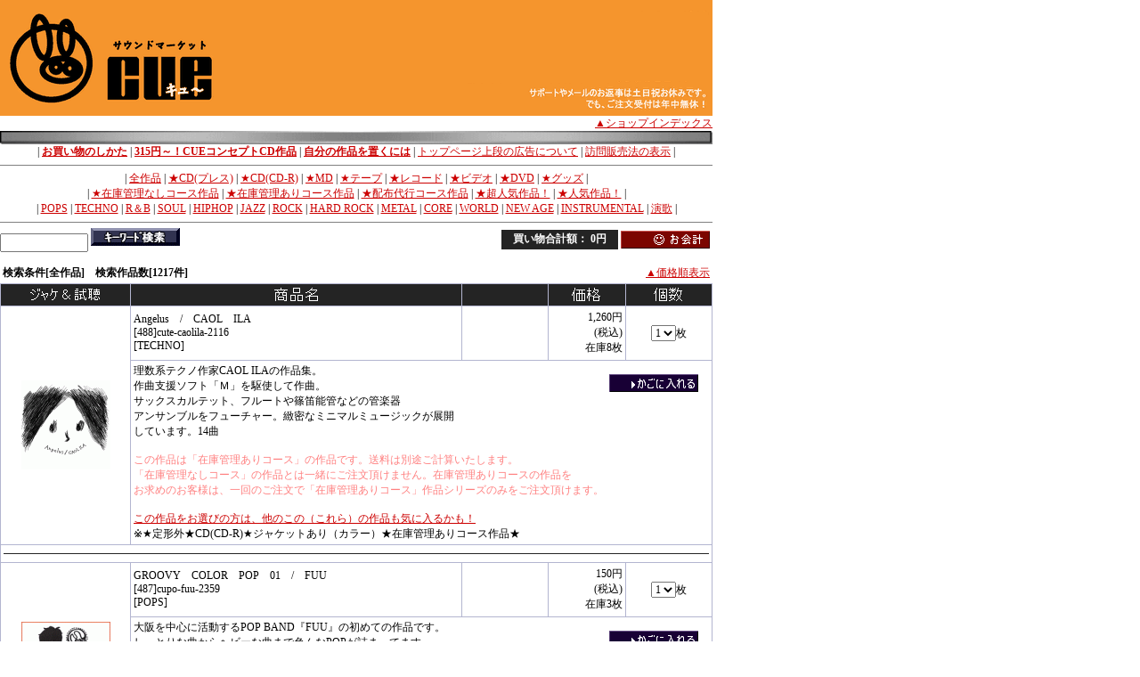

--- FILE ---
content_type: text/html
request_url: https://pme.jp/shop/cgi/cue/m_shop.cgi?class=&order=&keyword=&FF=824&price_sort=
body_size: 73502
content:
<html><head><title>Sound Market CUE</title>
<META content="text/html; charset=Shift_JIS" http-equiv=Content-Type>
<META content=text/css http-equiv=Content-Style-Type>
<STYLE type="text/css">
<!--
BODY,TR,TD,TH ,SELECT,INPUT{ font-size : 12px; font-family:'MS UI Gothic'; }
select{ font-size : 12px; font-family:'MS UI Gothic'; }
a:link	  {font-size: 12px; color:#cc0000;}
a:visited {font-size: 12px; color:#cc0000;}
a:active  {font-size: 12px; color:#cc0000;}
a:hover   {font-size: 12px; color:#cc0000;}
.menu{
  font-size : 12px;
  text-decoration : none;
  font-weight : normal;
  }
-->
</STYLE>
</head><body  bgcolor=#ffffff marginheight='0' leftmargin='0' marginwidth='0' topmargin='0' background=><DIV align="left">
<TABLE width="800" cellpadding="0" cellspacing="0">
	<TBODY>
	<TR>
	<TD><A href="https://pme.jp/shop/"><IMG src="https://pme.jp/shop/swf/kanban.gif" width="800" height="130" border="0"></A></TD>
	</TR>
	</TBODY>
</TABLE>
<TABLE width="800" bgcolor="" border=0 cellpadding="0" cellspacing=0>
	<TR><TD align="right"><a href="https://pme.jp/shop/">▲ショップインデックス</a></TD></TR>
	<TR><TD width="800"><IMG src="./p_image/line3.gif" border="0" width="800">
</TD></TR>
</TABLE>
<TABLE border="0" cellpadding="0" cellspacing="0" bgcolor=>
	<TBODY>
	<TR><TD>
	<DIV align="center">


<TABLE width="800" bgcolor="" border=0 cellpadding=0 cellspacing=0>
<TBODY>
<TR><TD align='center' width='' height='15' bgcolor=>| <A href=https://pme.jp/shop/buy.html><FONT class='menu'><B>お買い物のしかた</B></FONT></A> | <A href=https://pme.jp/shop/anker.html><FONT class='menu'><B>315円～！CUEコンセプトCD作品</B></FONT></A> | <A href=https://pme.jp/shop/join.html><FONT class='menu'><B>自分の作品を置くには</B></FONT></A> | <A href=https://pme.jp/shop/toppro.html><FONT class='menu'>トップページ上段の広告について</FONT></A> | <A href=https://pme.jp/shop/law.html><FONT class='menu'>訪問販売法の表示</FONT></A> | </TD></TR>
<TR><TD align="center">
<hr noshade size=1>
| <A href=https://pme.jp/shop/cgi/cue/m_shop.cgi?class=all&keyword=&superkey=1&FF=0&order=><FONT class='menu'>全作品</FONT></A> |  <A href=https://pme.jp/shop/cgi/cue/m_shop.cgi?class=all&keyword=★CD(プレス)&superkey=1&FF=0&order=><FONT class='menu'>★CD(プレス)</FONT></A> | <A href=https://pme.jp/shop/cgi/cue/m_shop.cgi?class=all&keyword=★CD(CD-R)&superkey=1&FF=0&order=><FONT class='menu'>★CD(CD-R)</FONT></A> | <A href=https://pme.jp/shop/cgi/cue/m_shop.cgi?class=all&keyword=★MD&superkey=1&FF=0&order=><FONT class='menu'>★MD</FONT></A> | <A href=https://pme.jp/shop/cgi/cue/m_shop.cgi?class=all&keyword=★テープ&superkey=1&FF=0&order=><FONT class='menu'>★テープ</FONT></A> | <A href=https://pme.jp/shop/cgi/cue/m_shop.cgi?class=all&keyword=★レコード&superkey=1&FF=0&order=><FONT class='menu'>★レコード</FONT></A> | <A href=https://pme.jp/shop/cgi/cue/m_shop.cgi?class=all&keyword=★ビデオ&superkey=1&FF=0&order=><FONT class='menu'>★ビデオ</FONT></A> | <A href=https://pme.jp/shop/cgi/cue/m_shop.cgi?class=all&keyword=★DVD&superkey=1&FF=0&order=><FONT class='menu'>★DVD</FONT></A> | <A href=https://pme.jp/shop/cgi/cue/m_shop.cgi?class=all&keyword=★グッズ&superkey=1&FF=0&order=><FONT class='menu'>★グッズ</FONT></A> |<br> | <A href=https://pme.jp/shop/cgi/cue/m_shop.cgi?class=all&keyword=★在庫管理なしコース作品&superkey=1&FF=0&order=><FONT class='menu'>★在庫管理なしコース作品</FONT></A> | <A href=https://pme.jp/shop/cgi/cue/m_shop.cgi?class=all&keyword=★在庫管理ありコース作品&superkey=1&FF=0&order=><FONT class='menu'>★在庫管理ありコース作品</FONT></A> | <A href=https://pme.jp/shop/cgi/cue/m_shop.cgi?class=all&keyword=★配布代行コース作品&superkey=1&FF=0&order=><FONT class='menu'>★配布代行コース作品</FONT></A> | <A href=https://pme.jp/shop/cgi/cue/m_shop.cgi?class=all&keyword=★超人気作品！&superkey=1&FF=0&order=><FONT class='menu'>★超人気作品！</FONT></A> | <A href=https://pme.jp/shop/cgi/cue/m_shop.cgi?class=all&keyword=★人気作品！&superkey=1&FF=0&order=><FONT class='menu'>★人気作品！</FONT></A> |<br> | <A href=https://pme.jp/shop/cgi/cue/m_shop.cgi?class=0&keyword=&superkey=1&FF=0&order=><FONT class='menu'>POPS</FONT></A> | <A href=https://pme.jp/shop/cgi/cue/m_shop.cgi?class=1&keyword=&superkey=1&FF=0&order=><FONT class='menu'>TECHNO</FONT></A> | <A href=https://pme.jp/shop/cgi/cue/m_shop.cgi?class=2&keyword=&superkey=1&FF=0&order=><FONT class='menu'>R＆B</FONT></A> | <A href=https://pme.jp/shop/cgi/cue/m_shop.cgi?class=3&keyword=&superkey=1&FF=0&order=><FONT class='menu'>SOUL</FONT></A> | <A href=https://pme.jp/shop/cgi/cue/m_shop.cgi?class=4&keyword=&superkey=1&FF=0&order=><FONT class='menu'>HIPHOP</FONT></A> | <A href=https://pme.jp/shop/cgi/cue/m_shop.cgi?class=5&keyword=&superkey=1&FF=0&order=><FONT class='menu'>JAZZ</FONT></A> | <A href=https://pme.jp/shop/cgi/cue/m_shop.cgi?class=6&keyword=&superkey=1&FF=0&order=><FONT class='menu'>ROCK</FONT></A> | <A href=https://pme.jp/shop/cgi/cue/m_shop.cgi?class=7&keyword=&superkey=1&FF=0&order=><FONT class='menu'>HARD ROCK</FONT></A> | <A href=https://pme.jp/shop/cgi/cue/m_shop.cgi?class=8&keyword=&superkey=1&FF=0&order=><FONT class='menu'>METAL</FONT></A> | <A href=https://pme.jp/shop/cgi/cue/m_shop.cgi?class=9&keyword=&superkey=1&FF=0&order=><FONT class='menu'>CORE</FONT></A> | <A href=https://pme.jp/shop/cgi/cue/m_shop.cgi?class=10&keyword=&superkey=1&FF=0&order=><FONT class='menu'>WORLD</FONT></A> | <A href=https://pme.jp/shop/cgi/cue/m_shop.cgi?class=11&keyword=&superkey=1&FF=0&order=><FONT class='menu'>NEW AGE</FONT></A> | <A href=https://pme.jp/shop/cgi/cue/m_shop.cgi?class=12&keyword=&superkey=1&FF=0&order=><FONT class='menu'>INSTRUMENTAL</FONT></A> | <A href=https://pme.jp/shop/cgi/cue/m_shop.cgi?class=13&keyword=&superkey=1&FF=0&order=><FONT class='menu'>演歌</FONT></A> |
<hr noshade size=1></TD></TR>
</TBODY>
</TABLE>

		<table border=0 cellpadding=0 cellspacing=0 width="800"  bgcolor=""><tr>
		<TD align="left"  width="250">
		<form method=post action=https://pme.jp/shop/cgi/cue/m_shop.cgi>
		<input type="text" size=12 name="keyword" value="">
		<input TYPE=image SRC="./p_image/key.gif" BORDER=0>
		<input type="hidden" name="class" value="all">
		<input type="hidden" name="FF" value=0>
		<input type="hidden" name="superkey" value="1">
  		<input type="hidden" name="order" value=>
		</form>
			</TD><td align="center"></td><td align="right">
			<form method="POST" action="https://pme.jp/shop/cgi/cue/m_shop.cgi">
    		<input type="hidden" name="order" value=>
    		<input type="hidden" name="class" value=>
    		<input type="hidden" name="keyword" value=>
    		<input type="hidden" name="superkey" value=>
    		<input type="hidden" name="price_sort" value=>
			<input type="hidden" name="mode" value="look">
			
			<table><tr><td bgcolor="#242424"><b>　<font color="#ffffff">買い物合計額： 0円　</font></b></td><td><INPUT TYPE=image SRC="./p_image/look.gif" BORDER=0></td></tr>
			</table></form>
			</TD></TR>
		</table>
			<table width="800" bgcolor=""><TR><TD width=400><B>検索条件[全作品]　検索作品数[1217件]</b></TD><TD align="right">
			<a href=https://pme.jp/shop/cgi/cue/m_shop.cgi?order=&class=&keyword=&FF=0&price_sort=1>▲価格順表示</a></TD></TR>
			</table>
<TABLE bgcolor="#b3b5d0" border=0 width="800" cellpadding="0" cellspacing=0><tr><td>
	<TABLE border="0" width="800" cellpadding="3" cellspacing= 1>
  <TBODY>
    <TR>
      <TD align="center" bgcolor="#242424" width="140"><FONT color="#ffffff"><DIV align="center"><IMG src="./p_image/picture.gif" width="80" height="18" border="0"></DIV></FONT></TD>
      <TD align="center" bgcolor="#242424"><FONT color="#ffffff" width="370"><DIV align="center"><IMG src="./p_image/name.gif" width="80" height="18" border="0"></DIV></FONT></TD>
      <TD align="center" bgcolor="#242424" width="90"><FONT color="#ffffff"><DIV align="center"><IMG src="./p_image/option.gif" width="80" height="18" border="0"></DIV></FONT></TD>
      <TD colspan="2" align="center" bgcolor="#242424" width="100"><FONT color="#ffffff"><DIV align="center"><IMG src="./p_image/price.gif" width="80" height="18" border="0"></DIV></FONT></TD>
      <TD align="center" bgcolor="#242424" width="90"><FONT color="#ffffff"><DIV align="center"><IMG src="./p_image/kosuu.gif" width="80" height="18" border="0"></DIV></FONT></TD>
    </TR>
	<FORM action="https://pme.jp/shop/cgi/cue/m_shop.cgi" method="post">
	<input type='hidden' name='g_no' value='488'>
	<input type='hidden' name='id' value='cute-caolila-2116'>
    <TR bgcolor="#ffffff">
      <TD rowspan="2" valign="middle" align="center">
	<table  width='120' height='90'><tr><td><center><A href=https://pme.jp/shop/cgi/cue/m_shop.cgi?order=&class=&keyword=&FF=824&price_sort=&mode=p_wide&id=488><IMG src=./m_image/488.gif width=100 height=100 border='0'></a></center></TD></tr>
	</table></TD>                                      
      <TD height="60" valign="middle" align="left" width="370">Angelus　/　CAOL　ILA<br>[488]cute-caolila-2116<br>
      [TECHNO]</TD>
      <TD height="60" valign="middle" align="left" width="90">
      　　</TD>
      <TD colspan="2" height="60" valign="middle" align="right" width="100">1,260円<br>(税込)<br>在庫8枚</TD>
      <TD height="60" valign="middle" align="center" width="90">
      <input type="hidden" name="goods" value="Angelus　/　CAOL　ILA">
      <input type="hidden" name="unit" value="1260">

      <div align="center"><select name='amount'><option value=1>1</option><option value=2>2</option><option value=3>3</option><option value=4>4</option><option value=5>5</option></select>枚</div>
      </TD>
      </TR>
    <TR bgcolor="#ffffff">
    <TD colspan="5" height="50" valign="top" align="left">
    <table border=0 cellpadding=12 cellspacing=0 bgcolor="#FFFFFF" align="right"><TR><TD align="center"><INPUT TYPE=image SRC=./p_image/order.gif BORDER=0></TD></TR></table>
<FONT color="">理数系テクノ作家CAOL ILAの作品集。<br>作曲支援ソフト「Ｍ」を駆使して作曲。<br>サックスカルテット、フルートや篠笛能管などの管楽器<br>アンサンブルをフューチャー。緻密なミニマルミュージックが展開<br>しています。14曲<a href='https://pme.jp/shop/cgi/dlrank/dlranklog.cgi?dl=caolia1'></a><BR><BR><FONT color='#ff8080'>この作品は「在庫管理ありコース」の作品です。送料は別途ご計算いたします。<BR>「在庫管理なしコース」の作品とは一緒にご注文頂けません。在庫管理ありコースの作品を<BR>お求めのお客様は、一回のご注文で「在庫管理ありコース」作品シリーズのみをご注文頂けます。</FONT><FONT color='#ffffff'>★SHOP使用欄42</FONT><BR><BR><A href='https://pme.jp/shop/cgi/cue/m_shop.cgi?class=all&keyword=★SHOP使用欄42&superkey=1&FF=0&order='>この作品をお選びの方は、他のこの（これら）の作品も気に入るかも！</A><br>※★定形外★CD(CD-R)★ジャケットあり（カラー）★在庫管理ありコース作品★
</font>
    <input type='hidden' name='rem' value=★定形外★CD(CD-R)★ジャケットあり（カラー）★在庫管理ありコース作品★
>
    <input type="hidden" name="gazou" value="488">
    <input type="hidden" name="setumei" value="理数系テクノ作家CAOL ILAの作品集。<br>作曲支援ソフト「Ｍ」を駆使して作曲。<br>サックスカルテット、フルートや篠笛能管などの管楽器<br>アンサンブルをフューチャー。緻密なミニマルミュージックが展開<br>しています。14曲<a href='https://pme.jp/shop/cgi/dlrank/dlranklog.cgi?dl=caolia1'></a><BR><BR><FONT color='#ff8080'>この作品は「在庫管理ありコース」の作品です。送料は別途ご計算いたします。<BR>「在庫管理なしコース」の作品とは一緒にご注文頂けません。在庫管理ありコースの作品を<BR>お求めのお客様は、一回のご注文で「在庫管理ありコース」作品シリーズのみをご注文頂けます。</FONT><FONT color='#ffffff'>★SHOP使用欄42</FONT><BR><BR><A href='https://pme.jp/shop/cgi/cue/m_shop.cgi?class=all&keyword=★SHOP使用欄42&superkey=1&FF=0&order='>この作品をお選びの方は、他のこの（これら）の作品も気に入るかも！</A>">
    <input type="hidden" name="class" value="">
    <input type="hidden" name="FF" value="824">
    <input type="hidden" name="order" value="">
    <input type="hidden" name="keyword" value="">
    <input type="hidden" name="price_sort" value=>
	</TD>
    </TR>
    <TR bgcolor="#ffffff">
    <TD colspan="6" height="0" bgcolor="" background ="">
    <HR size="1" color="#242424"></TD>
    </TR>
    </FORM>
	<FORM action="https://pme.jp/shop/cgi/cue/m_shop.cgi" method="post">
	<input type='hidden' name='g_no' value='487'>
	<input type='hidden' name='id' value='cupo-fuu-2359'>
    <TR bgcolor="#ffffff">
      <TD rowspan="2" valign="middle" align="center">
	<table  width='120' height='90'><tr><td><center><A href=https://pme.jp/shop/cgi/cue/m_shop.cgi?order=&class=&keyword=&FF=824&price_sort=&mode=p_wide&id=487><IMG src=./m_image/487.gif width=100 height=100 border='0'></a></center></TD></tr>
	</table></TD>                                      
      <TD height="60" valign="middle" align="left" width="370">GROOVY　COLOR　POP　01　/　FUU<br>[487]cupo-fuu-2359<br>
      [POPS]</TD>
      <TD height="60" valign="middle" align="left" width="90">
      　　</TD>
      <TD colspan="2" height="60" valign="middle" align="right" width="100">150円<br>(税込)<br>在庫3枚</TD>
      <TD height="60" valign="middle" align="center" width="90">
      <input type="hidden" name="goods" value="GROOVY　COLOR　POP　01　/　FUU">
      <input type="hidden" name="unit" value="150">

      <div align="center"><select name='amount'><option value=1>1</option><option value=2>2</option><option value=3>3</option></select>枚</div>
      </TD>
      </TR>
    <TR bgcolor="#ffffff">
    <TD colspan="5" height="50" valign="top" align="left">
    <table border=0 cellpadding=12 cellspacing=0 bgcolor="#FFFFFF" align="right"><TR><TD align="center"><INPUT TYPE=image SRC=./p_image/order.gif BORDER=0></TD></TR></table>
<FONT color="">大阪を中心に活動するPOP BAND『FUU』の初めての作品です。<br>しっとりな曲からヘビーな曲まで色んなPOPが詰まってます。<br>全６曲入りです。是非是非聴いてみて下さい！！<a href='https://pme.jp/shop/cgi/dlrank/dlranklog.cgi?dl=fuufuu1'></a><BR><BR><FONT color='#ff8080'>この作品は「在庫管理ありコース」の作品です。送料は別途ご計算いたします。<BR>「在庫管理なしコース」の作品とは一緒にご注文頂けません。在庫管理ありコースの作品を<BR>お求めのお客様は、一回のご注文で「在庫管理ありコース」作品シリーズのみをご注文頂けます。</FONT><FONT color='#ffffff'>★SHOP使用欄22</FONT><BR><BR><A href='https://pme.jp/shop/cgi/cue/m_shop.cgi?class=all&keyword=★SHOP使用欄22&superkey=1&FF=0&order='>この作品をお選びの方は、他のこの（これら）の作品も気に入るかも！</A><br>※★定形外★CD(CD-R)★ジャケットあり（モノクロ）★在庫管理ありコース作品
</font>
    <input type='hidden' name='rem' value=★定形外★CD(CD-R)★ジャケットあり（モノクロ）★在庫管理ありコース作品
>
    <input type="hidden" name="gazou" value="487">
    <input type="hidden" name="setumei" value="大阪を中心に活動するPOP BAND『FUU』の初めての作品です。<br>しっとりな曲からヘビーな曲まで色んなPOPが詰まってます。<br>全６曲入りです。是非是非聴いてみて下さい！！<a href='https://pme.jp/shop/cgi/dlrank/dlranklog.cgi?dl=fuufuu1'></a><BR><BR><FONT color='#ff8080'>この作品は「在庫管理ありコース」の作品です。送料は別途ご計算いたします。<BR>「在庫管理なしコース」の作品とは一緒にご注文頂けません。在庫管理ありコースの作品を<BR>お求めのお客様は、一回のご注文で「在庫管理ありコース」作品シリーズのみをご注文頂けます。</FONT><FONT color='#ffffff'>★SHOP使用欄22</FONT><BR><BR><A href='https://pme.jp/shop/cgi/cue/m_shop.cgi?class=all&keyword=★SHOP使用欄22&superkey=1&FF=0&order='>この作品をお選びの方は、他のこの（これら）の作品も気に入るかも！</A>">
    <input type="hidden" name="class" value="">
    <input type="hidden" name="FF" value="824">
    <input type="hidden" name="order" value="">
    <input type="hidden" name="keyword" value="">
    <input type="hidden" name="price_sort" value=>
	</TD>
    </TR>
    <TR bgcolor="#ffffff">
    <TD colspan="6" height="0" bgcolor="" background ="">
    <HR size="1" color="#242424"></TD>
    </TR>
    </FORM>
	<FORM action="https://pme.jp/shop/cgi/cue/m_shop.cgi" method="post">
	<input type='hidden' name='g_no' value='486'>
	<input type='hidden' name='id' value='curo-kihujin-2328'>
    <TR bgcolor="#ffffff">
      <TD rowspan="2" valign="middle" align="center">
	<table  width='120' height='90'><tr><td><center><A href=https://pme.jp/shop/cgi/cue/m_shop.cgi?order=&class=&keyword=&FF=824&price_sort=&mode=p_wide&id=486><IMG src=./m_image/486.gif width=100 height=100 border='0'></a></center></TD></tr>
	</table></TD>                                      
      <TD height="60" valign="middle" align="left" width="370">FISH　/　貴婦人KNOCK<br>[486]curo-kihujin-2328<br>
      [ROCK]</TD>
      <TD height="60" valign="middle" align="left" width="90">
      　　</TD>
      <TD colspan="2" height="60" valign="middle" align="right" width="100">525円<br>(税込)<br>在庫4枚</TD>
      <TD height="60" valign="middle" align="center" width="90">
      <input type="hidden" name="goods" value="FISH　/　貴婦人KNOCK">
      <input type="hidden" name="unit" value="525">

      <div align="center"><select name='amount'><option value=1>1</option><option value=2>2</option><option value=3>3</option><option value=4>4</option></select>枚</div>
      </TD>
      </TR>
    <TR bgcolor="#ffffff">
    <TD colspan="5" height="50" valign="top" align="left">
    <table border=0 cellpadding=12 cellspacing=0 bgcolor="#FFFFFF" align="right"><TR><TD align="center"><INPUT TYPE=image SRC=./p_image/order.gif BORDER=0></TD></TR></table>
<FONT color="">2005年東京発。貴婦人KNOCK★First Single『FISH』★<br>処女作にして怪傑作ついに完成！<br>60後期～70年代サイケ溢れるスーパーバンド！？<br>嬉しい時、悲しい時、お風呂あがりにこっそり部屋で聞いて欲しい。<br>一度聴いたらカッ○えびせん（やみつきさ！）<br>01.Fish 02.蜘蛛の糸 03.Snow Light （全３曲）<a href='https://pme.jp/shop/cgi/dlrank/dlranklog.cgi?dl=kihuji1'></a><BR><BR><FONT color='#ff8080'>この作品は「在庫管理ありコース」の作品です。送料は別途ご計算いたします。<BR>「在庫管理なしコース」の作品とは一緒にご注文頂けません。在庫管理ありコースの作品を<BR>お求めのお客様は、一回のご注文で「在庫管理ありコース」作品シリーズのみをご注文頂けます。</FONT><FONT color='#ffffff'>★SHOP使用欄32</FONT><BR><BR><A href='https://pme.jp/shop/cgi/cue/m_shop.cgi?class=all&keyword=★SHOP使用欄32&superkey=1&FF=0&order='>この作品をお選びの方は、他のこの（これら）の作品も気に入るかも！</A><br>※T★定形外★CD(CD-R)★ジャケットあり（カラー）★在庫管理ありコース作品
</font>
    <input type='hidden' name='rem' value=T★定形外★CD(CD-R)★ジャケットあり（カラー）★在庫管理ありコース作品
>
    <input type="hidden" name="gazou" value="486">
    <input type="hidden" name="setumei" value="2005年東京発。貴婦人KNOCK★First Single『FISH』★<br>処女作にして怪傑作ついに完成！<br>60後期～70年代サイケ溢れるスーパーバンド！？<br>嬉しい時、悲しい時、お風呂あがりにこっそり部屋で聞いて欲しい。<br>一度聴いたらカッ○えびせん（やみつきさ！）<br>01.Fish 02.蜘蛛の糸 03.Snow Light （全３曲）<a href='https://pme.jp/shop/cgi/dlrank/dlranklog.cgi?dl=kihuji1'></a><BR><BR><FONT color='#ff8080'>この作品は「在庫管理ありコース」の作品です。送料は別途ご計算いたします。<BR>「在庫管理なしコース」の作品とは一緒にご注文頂けません。在庫管理ありコースの作品を<BR>お求めのお客様は、一回のご注文で「在庫管理ありコース」作品シリーズのみをご注文頂けます。</FONT><FONT color='#ffffff'>★SHOP使用欄32</FONT><BR><BR><A href='https://pme.jp/shop/cgi/cue/m_shop.cgi?class=all&keyword=★SHOP使用欄32&superkey=1&FF=0&order='>この作品をお選びの方は、他のこの（これら）の作品も気に入るかも！</A>">
    <input type="hidden" name="class" value="">
    <input type="hidden" name="FF" value="824">
    <input type="hidden" name="order" value="">
    <input type="hidden" name="keyword" value="">
    <input type="hidden" name="price_sort" value=>
	</TD>
    </TR>
    <TR bgcolor="#ffffff">
    <TD colspan="6" height="0" bgcolor="" background ="">
    <HR size="1" color="#242424"></TD>
    </TR>
    </FORM>
	<FORM action="https://pme.jp/shop/cgi/cue/m_shop.cgi" method="post">
	<input type='hidden' name='g_no' value='485'>
	<input type='hidden' name='id' value='cute-meimi-1444'>
    <TR bgcolor="#ffffff">
      <TD rowspan="2" valign="middle" align="center">
	<table  width='120' height='90'><tr><td><center><A href=https://pme.jp/shop/cgi/cue/m_shop.cgi?order=&class=&keyword=&FF=824&price_sort=&mode=p_wide&id=485><IMG src=./m_image/485.gif width=100 height=100 border='0'></a></center></TD></tr>
	</table></TD>                                      
      <TD height="60" valign="middle" align="left" width="370">サイレンス　～Versionβ～　/　芽美<br>[485]cute-meimi-1444<br>
      [TECHNO]</TD>
      <TD height="60" valign="middle" align="left" width="90">
      　　</TD>
      <TD colspan="2" height="60" valign="middle" align="right" width="100">2,000円<br>(税込)<br>在庫5枚</TD>
      <TD height="60" valign="middle" align="center" width="90">
      <input type="hidden" name="goods" value="サイレンス　～Versionβ～　/　芽美">
      <input type="hidden" name="unit" value="2000">

      <div align="center"><select name='amount'><option value=1>1</option><option value=2>2</option><option value=3>3</option><option value=4>4</option><option value=5>5</option></select>枚</div>
      </TD>
      </TR>
    <TR bgcolor="#ffffff">
    <TD colspan="5" height="50" valign="top" align="left">
    <table border=0 cellpadding=12 cellspacing=0 bgcolor="#FFFFFF" align="right"><TR><TD align="center"><INPUT TYPE=image SRC=./p_image/order.gif BORDER=0></TD></TR></table>
<FONT color="">幻想曲と呼ばれる夢を見せる音色。<br>青のこだわり、ＣＤ表面へのこだわり、<br>ふんだんに贅沢なＣＤとしてしあげた<br>自信作です。<br>一度聴くとはまっていきます。<br>曲数　14曲　約47分<BR><BR><FONT color='#ff8080'>この作品は「在庫管理ありコース」の作品です。送料は別途ご計算いたします。<BR>「在庫管理なしコース」の作品とは一緒にご注文頂けません。在庫管理ありコースの作品を<BR>お求めのお客様は、一回のご注文で「在庫管理ありコース」作品シリーズのみをご注文頂けます。</FONT><FONT color='#ffffff'>★SHOP使用欄32</FONT><BR><BR><A href='https://pme.jp/shop/cgi/cue/m_shop.cgi?class=all&keyword=★SHOP使用欄32&superkey=1&FF=0&order='>この作品をお選びの方は、他のこの（これら）の作品も気に入るかも！</A><br>※★定形外★CD(CD-R)★ジャケットあり（カラー）★在庫管理ありコース作品
</font>
    <input type='hidden' name='rem' value=★定形外★CD(CD-R)★ジャケットあり（カラー）★在庫管理ありコース作品
>
    <input type="hidden" name="gazou" value="485">
    <input type="hidden" name="setumei" value="幻想曲と呼ばれる夢を見せる音色。<br>青のこだわり、ＣＤ表面へのこだわり、<br>ふんだんに贅沢なＣＤとしてしあげた<br>自信作です。<br>一度聴くとはまっていきます。<br>曲数　14曲　約47分<BR><BR><FONT color='#ff8080'>この作品は「在庫管理ありコース」の作品です。送料は別途ご計算いたします。<BR>「在庫管理なしコース」の作品とは一緒にご注文頂けません。在庫管理ありコースの作品を<BR>お求めのお客様は、一回のご注文で「在庫管理ありコース」作品シリーズのみをご注文頂けます。</FONT><FONT color='#ffffff'>★SHOP使用欄32</FONT><BR><BR><A href='https://pme.jp/shop/cgi/cue/m_shop.cgi?class=all&keyword=★SHOP使用欄32&superkey=1&FF=0&order='>この作品をお選びの方は、他のこの（これら）の作品も気に入るかも！</A>">
    <input type="hidden" name="class" value="">
    <input type="hidden" name="FF" value="824">
    <input type="hidden" name="order" value="">
    <input type="hidden" name="keyword" value="">
    <input type="hidden" name="price_sort" value=>
	</TD>
    </TR>
    <TR bgcolor="#ffffff">
    <TD colspan="6" height="0" bgcolor="" background ="">
    <HR size="1" color="#242424"></TD>
    </TR>
    </FORM>
	<FORM action="https://pme.jp/shop/cgi/cue/m_shop.cgi" method="post">
	<input type='hidden' name='g_no' value='484'>
	<input type='hidden' name='id' value='cuco-tsujigiri-2034'>
    <TR bgcolor="#ffffff">
      <TD rowspan="2" valign="middle" align="center">
	<table  width='120' height='90'><tr><td><center><A href=https://pme.jp/shop/cgi/cue/m_shop.cgi?order=&class=&keyword=&FF=824&price_sort=&mode=p_wide&id=484><IMG src=./m_image/484.gif width=100 height=100 border='0'></a></center></TD></tr>
	</table></TD>                                      
      <TD height="60" valign="middle" align="left" width="370">GREATEST　HITS　/　辻斬<br>[484]cuco-tsujigiri-2034<br>
      [CORE]</TD>
      <TD height="60" valign="middle" align="left" width="90">
      　　</TD>
      <TD colspan="2" height="60" valign="middle" align="right" width="100">1,050円<br>(税込)<br>在庫0枚</TD>
      <TD height="60" valign="middle" align="center" width="90">
      <input type="hidden" name="goods" value="GREATEST　HITS　/　辻斬">
      <input type="hidden" name="unit" value="1050">

      <div align="center"><select name='amount'><option value=0>－</option></select>枚</div>
      </TD>
      </TR>
    <TR bgcolor="#ffffff">
    <TD colspan="5" height="50" valign="top" align="left">
    <table border=0 cellpadding=12 cellspacing=0 bgcolor="#FFFFFF" align="right"><TR><TD align="center">入荷待ちまたは在庫切れ</TD></TR></table>
<FONT color="">仙台の核弾頭！息もつかせぬ音の洪水で即死確実の17曲16分！女性<br>ボーカル2MC＋ヘヴィかつ鋭い切れ味のサウンド、一度聴いたらヤミツキ！<br>「柔軟さを忘れずに硬派でいられる辻ノ音、真直ぐに響きます。<br>　姿勢を正して聞いてみてください」（KOHEY/GOOD NIGHT A FAKER）<br>「息もつかせぬ連続攻撃に悶絶死」（川崎秀一/逆EDGE）<br>「美女と野獣！その世界はミステリアス。その世界は彼らのモノ。その世界は私のモノ。<br>　その世界はあなたのために」（仙台CLUB JUNK BOX店長　野中　篤）<br>「・・・あ、出ちゃったよ。仙台の核弾頭が。とりあえずオレは、<br>　彼らに辻斬られました。サクッと」（サタケ/MILK ROBBER）<br>（全17曲）<a href='https://pme.jp/shop/cgi/dlrank/dlranklog.cgi?dl=tujigir'></a><BR><BR><FONT color='#ff8080'>この作品は「在庫管理ありコース」の作品です。送料は別途ご計算いたします。<BR>「在庫管理なしコース」の作品とは一緒にご注文頂けません。在庫管理ありコースの作品を<BR>お求めのお客様は、一回のご注文で「在庫管理ありコース」作品シリーズのみをご注文頂けます。</FONT><FONT color='#ffffff'>★SHOP使用欄35</FONT><BR><BR><A href='https://pme.jp/shop/cgi/cue/m_shop.cgi?class=all&keyword=★SHOP使用欄35&superkey=1&FF=0&order='>この作品をお選びの方は、他のこの（これら）の作品も気に入るかも！</A><br>※★定形外★CD(プレス)★ジャケットあり（カラー）★在庫管理ありコース作品
</font>
    <input type='hidden' name='rem' value=★定形外★CD(プレス)★ジャケットあり（カラー）★在庫管理ありコース作品
>
    <input type="hidden" name="gazou" value="484">
    <input type="hidden" name="setumei" value="仙台の核弾頭！息もつかせぬ音の洪水で即死確実の17曲16分！女性<br>ボーカル2MC＋ヘヴィかつ鋭い切れ味のサウンド、一度聴いたらヤミツキ！<br>「柔軟さを忘れずに硬派でいられる辻ノ音、真直ぐに響きます。<br>　姿勢を正して聞いてみてください」（KOHEY/GOOD NIGHT A FAKER）<br>「息もつかせぬ連続攻撃に悶絶死」（川崎秀一/逆EDGE）<br>「美女と野獣！その世界はミステリアス。その世界は彼らのモノ。その世界は私のモノ。<br>　その世界はあなたのために」（仙台CLUB JUNK BOX店長　野中　篤）<br>「・・・あ、出ちゃったよ。仙台の核弾頭が。とりあえずオレは、<br>　彼らに辻斬られました。サクッと」（サタケ/MILK ROBBER）<br>（全17曲）<a href='https://pme.jp/shop/cgi/dlrank/dlranklog.cgi?dl=tujigir'></a><BR><BR><FONT color='#ff8080'>この作品は「在庫管理ありコース」の作品です。送料は別途ご計算いたします。<BR>「在庫管理なしコース」の作品とは一緒にご注文頂けません。在庫管理ありコースの作品を<BR>お求めのお客様は、一回のご注文で「在庫管理ありコース」作品シリーズのみをご注文頂けます。</FONT><FONT color='#ffffff'>★SHOP使用欄35</FONT><BR><BR><A href='https://pme.jp/shop/cgi/cue/m_shop.cgi?class=all&keyword=★SHOP使用欄35&superkey=1&FF=0&order='>この作品をお選びの方は、他のこの（これら）の作品も気に入るかも！</A>">
    <input type="hidden" name="class" value="">
    <input type="hidden" name="FF" value="824">
    <input type="hidden" name="order" value="">
    <input type="hidden" name="keyword" value="">
    <input type="hidden" name="price_sort" value=>
	</TD>
    </TR>
    <TR bgcolor="#ffffff">
    <TD colspan="6" height="0" bgcolor="" background ="">
    <HR size="1" color="#242424"></TD>
    </TR>
    </FORM>
	<FORM action="https://pme.jp/shop/cgi/cue/m_shop.cgi" method="post">
	<input type='hidden' name='g_no' value='483'>
	<input type='hidden' name='id' value='cute-revolred-1259'>
    <TR bgcolor="#ffffff">
      <TD rowspan="2" valign="middle" align="center">
	<table  width='120' height='90'><tr><td><center><A href=https://pme.jp/shop/cgi/cue/m_shop.cgi?order=&class=&keyword=&FF=824&price_sort=&mode=p_wide&id=483><IMG src=./m_image/483.gif width=100 height=100 border='0'></a></center></TD></tr>
	</table></TD>                                      
      <TD height="60" valign="middle" align="left" width="370">快楽原則　/　RevolverRed<br>[483]cute-revolred-1259<br>
      [TECHNO]</TD>
      <TD height="60" valign="middle" align="left" width="90">
      　　</TD>
      <TD colspan="2" height="60" valign="middle" align="right" width="100">1,050円<br>(税込)<br>在庫5枚</TD>
      <TD height="60" valign="middle" align="center" width="90">
      <input type="hidden" name="goods" value="快楽原則　/　RevolverRed">
      <input type="hidden" name="unit" value="1050">

      <div align="center"><select name='amount'><option value=1>1</option><option value=2>2</option><option value=3>3</option><option value=4>4</option><option value=5>5</option></select>枚</div>
      </TD>
      </TR>
    <TR bgcolor="#ffffff">
    <TD colspan="5" height="50" valign="top" align="left">
    <table border=0 cellpadding=12 cellspacing=0 bgcolor="#FFFFFF" align="right"><TR><TD align="center"><INPUT TYPE=image SRC=./p_image/order.gif BORDER=0></TD></TR></table>
<FONT color="">ユーロビートを基調とした楽曲群の中に、<br>切ないポップバラードをちりばめた聴きごたえのあるアルバム。<br>無機質でクールなテクノビートに、<br>これでもかというくらいドポップなメロディーで熱く歌う！<br>全曲コテコテのラブソング仕様。<br>Revolver Redの貴重なアーリータイムズの決定版！<br>全１２トラック収録。<a href='https://pme.jp/shop/cgi/dlrank/dlranklog.cgi?dl=revol01'></a><BR><BR><FONT color='#ff8080'>この作品は「在庫管理ありコース」の作品です。送料は別途ご計算いたします。<BR>「在庫管理なしコース」の作品とは一緒にご注文頂けません。在庫管理ありコースの作品を<BR>お求めのお客様は、一回のご注文で「在庫管理ありコース」作品シリーズのみをご注文頂けます。</FONT><FONT color='#ffffff'>★SHOP使用欄41</FONT><BR><BR><A href='https://pme.jp/shop/cgi/cue/m_shop.cgi?class=all&keyword=★SHOP使用欄41&superkey=1&FF=0&order='>この作品をお選びの方は、他のこの（これら）の作品も気に入るかも！</A><br>※V★定形外★CD(CD-R)★ジャケットあり（カラー）★在庫管理ありコース作品
</font>
    <input type='hidden' name='rem' value=V★定形外★CD(CD-R)★ジャケットあり（カラー）★在庫管理ありコース作品
>
    <input type="hidden" name="gazou" value="483">
    <input type="hidden" name="setumei" value="ユーロビートを基調とした楽曲群の中に、<br>切ないポップバラードをちりばめた聴きごたえのあるアルバム。<br>無機質でクールなテクノビートに、<br>これでもかというくらいドポップなメロディーで熱く歌う！<br>全曲コテコテのラブソング仕様。<br>Revolver Redの貴重なアーリータイムズの決定版！<br>全１２トラック収録。<a href='https://pme.jp/shop/cgi/dlrank/dlranklog.cgi?dl=revol01'></a><BR><BR><FONT color='#ff8080'>この作品は「在庫管理ありコース」の作品です。送料は別途ご計算いたします。<BR>「在庫管理なしコース」の作品とは一緒にご注文頂けません。在庫管理ありコースの作品を<BR>お求めのお客様は、一回のご注文で「在庫管理ありコース」作品シリーズのみをご注文頂けます。</FONT><FONT color='#ffffff'>★SHOP使用欄41</FONT><BR><BR><A href='https://pme.jp/shop/cgi/cue/m_shop.cgi?class=all&keyword=★SHOP使用欄41&superkey=1&FF=0&order='>この作品をお選びの方は、他のこの（これら）の作品も気に入るかも！</A>">
    <input type="hidden" name="class" value="">
    <input type="hidden" name="FF" value="824">
    <input type="hidden" name="order" value="">
    <input type="hidden" name="keyword" value="">
    <input type="hidden" name="price_sort" value=>
	</TD>
    </TR>
    <TR bgcolor="#ffffff">
    <TD colspan="6" height="0" bgcolor="" background ="">
    <HR size="1" color="#242424"></TD>
    </TR>
    </FORM>
	<FORM action="https://pme.jp/shop/cgi/cue/m_shop.cgi" method="post">
	<input type='hidden' name='g_no' value='482'>
	<input type='hidden' name='id' value='curo-spurn-2050'>
    <TR bgcolor="#ffffff">
      <TD rowspan="2" valign="middle" align="center">
	<table  width='120' height='90'><tr><td><center><A href=https://pme.jp/shop/cgi/cue/m_shop.cgi?order=&class=&keyword=&FF=824&price_sort=&mode=p_wide&id=482><IMG src=./m_image/482.gif width=100 height=100 border='0'></a></center></TD></tr>
	</table></TD>                                      
      <TD height="60" valign="middle" align="left" width="370">トビラ　/　Spurn<br>[482]curo-spurn-2050<br>
      [ROCK]</TD>
      <TD height="60" valign="middle" align="left" width="90">
      　　</TD>
      <TD colspan="2" height="60" valign="middle" align="right" width="100">525円<br>(税込)<br>在庫2枚</TD>
      <TD height="60" valign="middle" align="center" width="90">
      <input type="hidden" name="goods" value="トビラ　/　Spurn">
      <input type="hidden" name="unit" value="525">

      <div align="center"><select name='amount'><option value=1>1</option><option value=2>2</option></select>枚</div>
      </TD>
      </TR>
    <TR bgcolor="#ffffff">
    <TD colspan="5" height="50" valign="top" align="left">
    <table border=0 cellpadding=12 cellspacing=0 bgcolor="#FFFFFF" align="right"><TR><TD align="center"><INPUT TYPE=image SRC=./p_image/order.gif BORDER=0></TD></TR></table>
<FONT color="">名古屋で一人コソコソと活動を続けているSpurnの2ndミニアルバムです。<br>一人なのにバンド。<br>いや、僕以外のメンバーがいない…、それだけのことです。<br>『トビラ』というタイトルの割には、真ん中４曲は後ろ向きな歌です。<br>そんな僕でも頑張って生きているので、みなさんも頑張って下さい<br>、というコンセプト(何<br>(全６曲入り)<a href='https://pme.jp/shop/cgi/dlrank/dlranklog.cgi?dl=spurn01'></a><BR><BR><FONT color='#ff8080'>この作品は「在庫管理ありコース」の作品です。送料は別途ご計算いたします。<BR>「在庫管理なしコース」の作品とは一緒にご注文頂けません。在庫管理ありコースの作品を<BR>お求めのお客様は、一回のご注文で「在庫管理ありコース」作品シリーズのみをご注文頂けます。</FONT><FONT color='#ffffff'>★SHOP使用欄12</FONT><BR><BR><A href='https://pme.jp/shop/cgi/cue/m_shop.cgi?class=all&keyword=★SHOP使用欄12&superkey=1&FF=0&order='>この作品をお選びの方は、他のこの（これら）の作品も気に入るかも！</A><br>※★定形外★CD(CD-R)★ジャケットあり（カラー）★在庫管理ありコース作品
</font>
    <input type='hidden' name='rem' value=★定形外★CD(CD-R)★ジャケットあり（カラー）★在庫管理ありコース作品
>
    <input type="hidden" name="gazou" value="482">
    <input type="hidden" name="setumei" value="名古屋で一人コソコソと活動を続けているSpurnの2ndミニアルバムです。<br>一人なのにバンド。<br>いや、僕以外のメンバーがいない…、それだけのことです。<br>『トビラ』というタイトルの割には、真ん中４曲は後ろ向きな歌です。<br>そんな僕でも頑張って生きているので、みなさんも頑張って下さい<br>、というコンセプト(何<br>(全６曲入り)<a href='https://pme.jp/shop/cgi/dlrank/dlranklog.cgi?dl=spurn01'></a><BR><BR><FONT color='#ff8080'>この作品は「在庫管理ありコース」の作品です。送料は別途ご計算いたします。<BR>「在庫管理なしコース」の作品とは一緒にご注文頂けません。在庫管理ありコースの作品を<BR>お求めのお客様は、一回のご注文で「在庫管理ありコース」作品シリーズのみをご注文頂けます。</FONT><FONT color='#ffffff'>★SHOP使用欄12</FONT><BR><BR><A href='https://pme.jp/shop/cgi/cue/m_shop.cgi?class=all&keyword=★SHOP使用欄12&superkey=1&FF=0&order='>この作品をお選びの方は、他のこの（これら）の作品も気に入るかも！</A>">
    <input type="hidden" name="class" value="">
    <input type="hidden" name="FF" value="824">
    <input type="hidden" name="order" value="">
    <input type="hidden" name="keyword" value="">
    <input type="hidden" name="price_sort" value=>
	</TD>
    </TR>
    <TR bgcolor="#ffffff">
    <TD colspan="6" height="0" bgcolor="" background ="">
    <HR size="1" color="#242424"></TD>
    </TR>
    </FORM>
	<FORM action="https://pme.jp/shop/cgi/cue/m_shop.cgi" method="post">
	<input type='hidden' name='g_no' value='480'>
	<input type='hidden' name='id' value='curo-tusr-1624'>
    <TR bgcolor="#ffffff">
      <TD rowspan="2" valign="middle" align="center">
	<table  width='120' height='90'><tr><td><center><A href=https://pme.jp/shop/cgi/cue/m_shop.cgi?order=&class=&keyword=&FF=824&price_sort=&mode=p_wide&id=480><IMG src=./m_image/480.gif width=100 height=100 border='0'></a></center></TD></tr>
	</table></TD>                                      
      <TD height="60" valign="middle" align="left" width="370">下剋上sampler　/　V.A.<br>[480]curo-tusr-1624<br>
      [ROCK]</TD>
      <TD height="60" valign="middle" align="left" width="90">
      　　</TD>
      <TD colspan="2" height="60" valign="middle" align="right" width="100">1円<br>(税込)<br>在庫0枚</TD>
      <TD height="60" valign="middle" align="center" width="90">
      <input type="hidden" name="goods" value="下剋上sampler　/　V.A.">
      <input type="hidden" name="unit" value="1">

      <div align="center"><select name='amount'><option value=0>－</option></select><br>2枚まで</div>
      </TD>
      </TR>
    <TR bgcolor="#ffffff">
    <TD colspan="5" height="50" valign="top" align="left">
    <table border=0 cellpadding=12 cellspacing=0 bgcolor="#FFFFFF" align="right"><TR><TD align="center">入荷待ちまたは在庫切れ</TD></TR></table>
<FONT color="">下剋上サミットを開催し来場者には特製サンプラーを配布するという大胆な企画の元、<br>今、特に注目されている若手バンドシーンの中核を担う期待の7バンドが集結！<br>ライブの勢いと迫力を音源でも楽しむことのできるこのイベント、2004年10月に開催された2004年総<br>集編では13バンドが参加、2daysで250人もの来場者が集まった。演奏技術はまだまだこれから、<br>それでも彼らの持つ音楽の原石はきっと1年後、2年後に光り輝くであろう、<br>希望に満ちた若きバンドたちのエネルギーを感じられるはずです。<br>このCDはそんな「下剋上サミット」の原点ともなった第1回目に配布された貴重なCDです。<br>今ではもう入手不可能なレア音源、限定10枚のみ特別に配布します！<a href='https://pme.jp/shop/cgi/dlrank/dlranklog.cgi?dl=vasampr'></a><BR><BR><FONT color='#009900'>この作品は「配布代行コース」の作品です。単独でのご注文は頂けません。<BR>「在庫管理ありコース」の作品と一緒にご注文下さい。在庫管理なしコース作品を<BR>お求めのお客様は、大変申し訳ありませんがご注文頂けませんのでご注意下さい。</FONT><FONT color='#ffffff'>★SHOP使用欄13</FONT><BR><BR><A href='https://pme.jp/shop/cgi/cue/m_shop.cgi?class=all&keyword=★SHOP使用欄13&superkey=1&FF=0&order='>この作品をお選びの方は、他のこの（これら）の作品も気に入るかも！</A><br>※★定形外★CD(プレス)★ジャケットあり（カラー）★配布代行コース作品★在庫管理ありコース扱い
</font>
    <input type='hidden' name='rem' value=★定形外★CD(プレス)★ジャケットあり（カラー）★配布代行コース作品★在庫管理ありコース扱い
>
    <input type="hidden" name="gazou" value="480">
    <input type="hidden" name="setumei" value="下剋上サミットを開催し来場者には特製サンプラーを配布するという大胆な企画の元、<br>今、特に注目されている若手バンドシーンの中核を担う期待の7バンドが集結！<br>ライブの勢いと迫力を音源でも楽しむことのできるこのイベント、2004年10月に開催された2004年総<br>集編では13バンドが参加、2daysで250人もの来場者が集まった。演奏技術はまだまだこれから、<br>それでも彼らの持つ音楽の原石はきっと1年後、2年後に光り輝くであろう、<br>希望に満ちた若きバンドたちのエネルギーを感じられるはずです。<br>このCDはそんな「下剋上サミット」の原点ともなった第1回目に配布された貴重なCDです。<br>今ではもう入手不可能なレア音源、限定10枚のみ特別に配布します！<a href='https://pme.jp/shop/cgi/dlrank/dlranklog.cgi?dl=vasampr'></a><BR><BR><FONT color='#009900'>この作品は「配布代行コース」の作品です。単独でのご注文は頂けません。<BR>「在庫管理ありコース」の作品と一緒にご注文下さい。在庫管理なしコース作品を<BR>お求めのお客様は、大変申し訳ありませんがご注文頂けませんのでご注意下さい。</FONT><FONT color='#ffffff'>★SHOP使用欄13</FONT><BR><BR><A href='https://pme.jp/shop/cgi/cue/m_shop.cgi?class=all&keyword=★SHOP使用欄13&superkey=1&FF=0&order='>この作品をお選びの方は、他のこの（これら）の作品も気に入るかも！</A>">
    <input type="hidden" name="class" value="">
    <input type="hidden" name="FF" value="824">
    <input type="hidden" name="order" value="">
    <input type="hidden" name="keyword" value="">
    <input type="hidden" name="price_sort" value=>
	</TD>
    </TR>
    <TR bgcolor="#ffffff">
    <TD colspan="6" height="0" bgcolor="" background ="">
    <HR size="1" color="#242424"></TD>
    </TR>
    </FORM>
	</TBODY>
	</TABLE>
</td></tr></table>
</CENTER>
<center><table style='word-break:break-all;' width=800><tr><td align='center'><a href="https://pme.jp/shop/cgi/cue/m_shop.cgi?class=&order=&keyword=&FF=816&price_sort="><font color='#0000ff'>前の8件</font></a>　　<a href="https://pme.jp/shop/cgi/cue/m_shop.cgi?class=&order=&keyword=&FF=832&price_sort="><font color='#0000ff'>次の8件<font></a>　　 <FONT color='#0000ff' size=-1>[</font><a href="https://pme.jp/shop/cgi/cue/m_shop.cgi?class=&order=&keyword=&FF=0&price_sort="><font color='#0000ff' size=-1>1<font></a><FONT color='#0000ff' size=-1>]</font><FONT color='#0000ff' size=-1>[</font><a href="https://pme.jp/shop/cgi/cue/m_shop.cgi?class=&order=&keyword=&FF=8&price_sort="><font color='#0000ff' size=-1>2<font></a><FONT color='#0000ff' size=-1>]</font><FONT color='#0000ff' size=-1>[</font><a href="https://pme.jp/shop/cgi/cue/m_shop.cgi?class=&order=&keyword=&FF=16&price_sort="><font color='#0000ff' size=-1>3<font></a><FONT color='#0000ff' size=-1>]</font><FONT color='#0000ff' size=-1>[</font><a href="https://pme.jp/shop/cgi/cue/m_shop.cgi?class=&order=&keyword=&FF=24&price_sort="><font color='#0000ff' size=-1>4<font></a><FONT color='#0000ff' size=-1>]</font><FONT color='#0000ff' size=-1>[</font><a href="https://pme.jp/shop/cgi/cue/m_shop.cgi?class=&order=&keyword=&FF=32&price_sort="><font color='#0000ff' size=-1>5<font></a><FONT color='#0000ff' size=-1>]</font><FONT color='#0000ff' size=-1>[</font><a href="https://pme.jp/shop/cgi/cue/m_shop.cgi?class=&order=&keyword=&FF=40&price_sort="><font color='#0000ff' size=-1>6<font></a><FONT color='#0000ff' size=-1>]</font><FONT color='#0000ff' size=-1>[</font><a href="https://pme.jp/shop/cgi/cue/m_shop.cgi?class=&order=&keyword=&FF=48&price_sort="><font color='#0000ff' size=-1>7<font></a><FONT color='#0000ff' size=-1>]</font><FONT color='#0000ff' size=-1>[</font><a href="https://pme.jp/shop/cgi/cue/m_shop.cgi?class=&order=&keyword=&FF=56&price_sort="><font color='#0000ff' size=-1>8<font></a><FONT color='#0000ff' size=-1>]</font><FONT color='#0000ff' size=-1>[</font><a href="https://pme.jp/shop/cgi/cue/m_shop.cgi?class=&order=&keyword=&FF=64&price_sort="><font color='#0000ff' size=-1>9<font></a><FONT color='#0000ff' size=-1>]</font><FONT color='#0000ff' size=-1>[</font><a href="https://pme.jp/shop/cgi/cue/m_shop.cgi?class=&order=&keyword=&FF=72&price_sort="><font color='#0000ff' size=-1>10<font></a><FONT color='#0000ff' size=-1>]</font><FONT color='#0000ff' size=-1>[</font><a href="https://pme.jp/shop/cgi/cue/m_shop.cgi?class=&order=&keyword=&FF=80&price_sort="><font color='#0000ff' size=-1>11<font></a><FONT color='#0000ff' size=-1>]</font><FONT color='#0000ff' size=-1>[</font><a href="https://pme.jp/shop/cgi/cue/m_shop.cgi?class=&order=&keyword=&FF=88&price_sort="><font color='#0000ff' size=-1>12<font></a><FONT color='#0000ff' size=-1>]</font><FONT color='#0000ff' size=-1>[</font><a href="https://pme.jp/shop/cgi/cue/m_shop.cgi?class=&order=&keyword=&FF=96&price_sort="><font color='#0000ff' size=-1>13<font></a><FONT color='#0000ff' size=-1>]</font><FONT color='#0000ff' size=-1>[</font><a href="https://pme.jp/shop/cgi/cue/m_shop.cgi?class=&order=&keyword=&FF=104&price_sort="><font color='#0000ff' size=-1>14<font></a><FONT color='#0000ff' size=-1>]</font><FONT color='#0000ff' size=-1>[</font><a href="https://pme.jp/shop/cgi/cue/m_shop.cgi?class=&order=&keyword=&FF=112&price_sort="><font color='#0000ff' size=-1>15<font></a><FONT color='#0000ff' size=-1>]</font><FONT color='#0000ff' size=-1>[</font><a href="https://pme.jp/shop/cgi/cue/m_shop.cgi?class=&order=&keyword=&FF=120&price_sort="><font color='#0000ff' size=-1>16<font></a><FONT color='#0000ff' size=-1>]</font><FONT color='#0000ff' size=-1>[</font><a href="https://pme.jp/shop/cgi/cue/m_shop.cgi?class=&order=&keyword=&FF=128&price_sort="><font color='#0000ff' size=-1>17<font></a><FONT color='#0000ff' size=-1>]</font><FONT color='#0000ff' size=-1>[</font><a href="https://pme.jp/shop/cgi/cue/m_shop.cgi?class=&order=&keyword=&FF=136&price_sort="><font color='#0000ff' size=-1>18<font></a><FONT color='#0000ff' size=-1>]</font><FONT color='#0000ff' size=-1>[</font><a href="https://pme.jp/shop/cgi/cue/m_shop.cgi?class=&order=&keyword=&FF=144&price_sort="><font color='#0000ff' size=-1>19<font></a><FONT color='#0000ff' size=-1>]</font><FONT color='#0000ff' size=-1>[</font><a href="https://pme.jp/shop/cgi/cue/m_shop.cgi?class=&order=&keyword=&FF=152&price_sort="><font color='#0000ff' size=-1>20<font></a><FONT color='#0000ff' size=-1>]</font><FONT color='#0000ff' size=-1>[</font><a href="https://pme.jp/shop/cgi/cue/m_shop.cgi?class=&order=&keyword=&FF=160&price_sort="><font color='#0000ff' size=-1>21<font></a><FONT color='#0000ff' size=-1>]</font><FONT color='#0000ff' size=-1>[</font><a href="https://pme.jp/shop/cgi/cue/m_shop.cgi?class=&order=&keyword=&FF=168&price_sort="><font color='#0000ff' size=-1>22<font></a><FONT color='#0000ff' size=-1>]</font><FONT color='#0000ff' size=-1>[</font><a href="https://pme.jp/shop/cgi/cue/m_shop.cgi?class=&order=&keyword=&FF=176&price_sort="><font color='#0000ff' size=-1>23<font></a><FONT color='#0000ff' size=-1>]</font><FONT color='#0000ff' size=-1>[</font><a href="https://pme.jp/shop/cgi/cue/m_shop.cgi?class=&order=&keyword=&FF=184&price_sort="><font color='#0000ff' size=-1>24<font></a><FONT color='#0000ff' size=-1>]</font><FONT color='#0000ff' size=-1>[</font><a href="https://pme.jp/shop/cgi/cue/m_shop.cgi?class=&order=&keyword=&FF=192&price_sort="><font color='#0000ff' size=-1>25<font></a><FONT color='#0000ff' size=-1>]</font><FONT color='#0000ff' size=-1>[</font><a href="https://pme.jp/shop/cgi/cue/m_shop.cgi?class=&order=&keyword=&FF=200&price_sort="><font color='#0000ff' size=-1>26<font></a><FONT color='#0000ff' size=-1>]</font><FONT color='#0000ff' size=-1>[</font><a href="https://pme.jp/shop/cgi/cue/m_shop.cgi?class=&order=&keyword=&FF=208&price_sort="><font color='#0000ff' size=-1>27<font></a><FONT color='#0000ff' size=-1>]</font><FONT color='#0000ff' size=-1>[</font><a href="https://pme.jp/shop/cgi/cue/m_shop.cgi?class=&order=&keyword=&FF=216&price_sort="><font color='#0000ff' size=-1>28<font></a><FONT color='#0000ff' size=-1>]</font><FONT color='#0000ff' size=-1>[</font><a href="https://pme.jp/shop/cgi/cue/m_shop.cgi?class=&order=&keyword=&FF=224&price_sort="><font color='#0000ff' size=-1>29<font></a><FONT color='#0000ff' size=-1>]</font><FONT color='#0000ff' size=-1>[</font><a href="https://pme.jp/shop/cgi/cue/m_shop.cgi?class=&order=&keyword=&FF=232&price_sort="><font color='#0000ff' size=-1>30<font></a><FONT color='#0000ff' size=-1>]</font><FONT color='#0000ff' size=-1>[</font><a href="https://pme.jp/shop/cgi/cue/m_shop.cgi?class=&order=&keyword=&FF=240&price_sort="><font color='#0000ff' size=-1>31<font></a><FONT color='#0000ff' size=-1>]</font><FONT color='#0000ff' size=-1>[</font><a href="https://pme.jp/shop/cgi/cue/m_shop.cgi?class=&order=&keyword=&FF=248&price_sort="><font color='#0000ff' size=-1>32<font></a><FONT color='#0000ff' size=-1>]</font><FONT color='#0000ff' size=-1>[</font><a href="https://pme.jp/shop/cgi/cue/m_shop.cgi?class=&order=&keyword=&FF=256&price_sort="><font color='#0000ff' size=-1>33<font></a><FONT color='#0000ff' size=-1>]</font><FONT color='#0000ff' size=-1>[</font><a href="https://pme.jp/shop/cgi/cue/m_shop.cgi?class=&order=&keyword=&FF=264&price_sort="><font color='#0000ff' size=-1>34<font></a><FONT color='#0000ff' size=-1>]</font><FONT color='#0000ff' size=-1>[</font><a href="https://pme.jp/shop/cgi/cue/m_shop.cgi?class=&order=&keyword=&FF=272&price_sort="><font color='#0000ff' size=-1>35<font></a><FONT color='#0000ff' size=-1>]</font><FONT color='#0000ff' size=-1>[</font><a href="https://pme.jp/shop/cgi/cue/m_shop.cgi?class=&order=&keyword=&FF=280&price_sort="><font color='#0000ff' size=-1>36<font></a><FONT color='#0000ff' size=-1>]</font><FONT color='#0000ff' size=-1>[</font><a href="https://pme.jp/shop/cgi/cue/m_shop.cgi?class=&order=&keyword=&FF=288&price_sort="><font color='#0000ff' size=-1>37<font></a><FONT color='#0000ff' size=-1>]</font><FONT color='#0000ff' size=-1>[</font><a href="https://pme.jp/shop/cgi/cue/m_shop.cgi?class=&order=&keyword=&FF=296&price_sort="><font color='#0000ff' size=-1>38<font></a><FONT color='#0000ff' size=-1>]</font><FONT color='#0000ff' size=-1>[</font><a href="https://pme.jp/shop/cgi/cue/m_shop.cgi?class=&order=&keyword=&FF=304&price_sort="><font color='#0000ff' size=-1>39<font></a><FONT color='#0000ff' size=-1>]</font><FONT color='#0000ff' size=-1>[</font><a href="https://pme.jp/shop/cgi/cue/m_shop.cgi?class=&order=&keyword=&FF=312&price_sort="><font color='#0000ff' size=-1>40<font></a><FONT color='#0000ff' size=-1>]</font><FONT color='#0000ff' size=-1>[</font><a href="https://pme.jp/shop/cgi/cue/m_shop.cgi?class=&order=&keyword=&FF=320&price_sort="><font color='#0000ff' size=-1>41<font></a><FONT color='#0000ff' size=-1>]</font><FONT color='#0000ff' size=-1>[</font><a href="https://pme.jp/shop/cgi/cue/m_shop.cgi?class=&order=&keyword=&FF=328&price_sort="><font color='#0000ff' size=-1>42<font></a><FONT color='#0000ff' size=-1>]</font><FONT color='#0000ff' size=-1>[</font><a href="https://pme.jp/shop/cgi/cue/m_shop.cgi?class=&order=&keyword=&FF=336&price_sort="><font color='#0000ff' size=-1>43<font></a><FONT color='#0000ff' size=-1>]</font><FONT color='#0000ff' size=-1>[</font><a href="https://pme.jp/shop/cgi/cue/m_shop.cgi?class=&order=&keyword=&FF=344&price_sort="><font color='#0000ff' size=-1>44<font></a><FONT color='#0000ff' size=-1>]</font><FONT color='#0000ff' size=-1>[</font><a href="https://pme.jp/shop/cgi/cue/m_shop.cgi?class=&order=&keyword=&FF=352&price_sort="><font color='#0000ff' size=-1>45<font></a><FONT color='#0000ff' size=-1>]</font><FONT color='#0000ff' size=-1>[</font><a href="https://pme.jp/shop/cgi/cue/m_shop.cgi?class=&order=&keyword=&FF=360&price_sort="><font color='#0000ff' size=-1>46<font></a><FONT color='#0000ff' size=-1>]</font><FONT color='#0000ff' size=-1>[</font><a href="https://pme.jp/shop/cgi/cue/m_shop.cgi?class=&order=&keyword=&FF=368&price_sort="><font color='#0000ff' size=-1>47<font></a><FONT color='#0000ff' size=-1>]</font><FONT color='#0000ff' size=-1>[</font><a href="https://pme.jp/shop/cgi/cue/m_shop.cgi?class=&order=&keyword=&FF=376&price_sort="><font color='#0000ff' size=-1>48<font></a><FONT color='#0000ff' size=-1>]</font><FONT color='#0000ff' size=-1>[</font><a href="https://pme.jp/shop/cgi/cue/m_shop.cgi?class=&order=&keyword=&FF=384&price_sort="><font color='#0000ff' size=-1>49<font></a><FONT color='#0000ff' size=-1>]</font><FONT color='#0000ff' size=-1>[</font><a href="https://pme.jp/shop/cgi/cue/m_shop.cgi?class=&order=&keyword=&FF=392&price_sort="><font color='#0000ff' size=-1>50<font></a><FONT color='#0000ff' size=-1>]</font><FONT color='#0000ff' size=-1>[</font><a href="https://pme.jp/shop/cgi/cue/m_shop.cgi?class=&order=&keyword=&FF=400&price_sort="><font color='#0000ff' size=-1>51<font></a><FONT color='#0000ff' size=-1>]</font><FONT color='#0000ff' size=-1>[</font><a href="https://pme.jp/shop/cgi/cue/m_shop.cgi?class=&order=&keyword=&FF=408&price_sort="><font color='#0000ff' size=-1>52<font></a><FONT color='#0000ff' size=-1>]</font><FONT color='#0000ff' size=-1>[</font><a href="https://pme.jp/shop/cgi/cue/m_shop.cgi?class=&order=&keyword=&FF=416&price_sort="><font color='#0000ff' size=-1>53<font></a><FONT color='#0000ff' size=-1>]</font><FONT color='#0000ff' size=-1>[</font><a href="https://pme.jp/shop/cgi/cue/m_shop.cgi?class=&order=&keyword=&FF=424&price_sort="><font color='#0000ff' size=-1>54<font></a><FONT color='#0000ff' size=-1>]</font><FONT color='#0000ff' size=-1>[</font><a href="https://pme.jp/shop/cgi/cue/m_shop.cgi?class=&order=&keyword=&FF=432&price_sort="><font color='#0000ff' size=-1>55<font></a><FONT color='#0000ff' size=-1>]</font><FONT color='#0000ff' size=-1>[</font><a href="https://pme.jp/shop/cgi/cue/m_shop.cgi?class=&order=&keyword=&FF=440&price_sort="><font color='#0000ff' size=-1>56<font></a><FONT color='#0000ff' size=-1>]</font><FONT color='#0000ff' size=-1>[</font><a href="https://pme.jp/shop/cgi/cue/m_shop.cgi?class=&order=&keyword=&FF=448&price_sort="><font color='#0000ff' size=-1>57<font></a><FONT color='#0000ff' size=-1>]</font><FONT color='#0000ff' size=-1>[</font><a href="https://pme.jp/shop/cgi/cue/m_shop.cgi?class=&order=&keyword=&FF=456&price_sort="><font color='#0000ff' size=-1>58<font></a><FONT color='#0000ff' size=-1>]</font><FONT color='#0000ff' size=-1>[</font><a href="https://pme.jp/shop/cgi/cue/m_shop.cgi?class=&order=&keyword=&FF=464&price_sort="><font color='#0000ff' size=-1>59<font></a><FONT color='#0000ff' size=-1>]</font><FONT color='#0000ff' size=-1>[</font><a href="https://pme.jp/shop/cgi/cue/m_shop.cgi?class=&order=&keyword=&FF=472&price_sort="><font color='#0000ff' size=-1>60<font></a><FONT color='#0000ff' size=-1>]</font><FONT color='#0000ff' size=-1>[</font><a href="https://pme.jp/shop/cgi/cue/m_shop.cgi?class=&order=&keyword=&FF=480&price_sort="><font color='#0000ff' size=-1>61<font></a><FONT color='#0000ff' size=-1>]</font><FONT color='#0000ff' size=-1>[</font><a href="https://pme.jp/shop/cgi/cue/m_shop.cgi?class=&order=&keyword=&FF=488&price_sort="><font color='#0000ff' size=-1>62<font></a><FONT color='#0000ff' size=-1>]</font><FONT color='#0000ff' size=-1>[</font><a href="https://pme.jp/shop/cgi/cue/m_shop.cgi?class=&order=&keyword=&FF=496&price_sort="><font color='#0000ff' size=-1>63<font></a><FONT color='#0000ff' size=-1>]</font><FONT color='#0000ff' size=-1>[</font><a href="https://pme.jp/shop/cgi/cue/m_shop.cgi?class=&order=&keyword=&FF=504&price_sort="><font color='#0000ff' size=-1>64<font></a><FONT color='#0000ff' size=-1>]</font><FONT color='#0000ff' size=-1>[</font><a href="https://pme.jp/shop/cgi/cue/m_shop.cgi?class=&order=&keyword=&FF=512&price_sort="><font color='#0000ff' size=-1>65<font></a><FONT color='#0000ff' size=-1>]</font><FONT color='#0000ff' size=-1>[</font><a href="https://pme.jp/shop/cgi/cue/m_shop.cgi?class=&order=&keyword=&FF=520&price_sort="><font color='#0000ff' size=-1>66<font></a><FONT color='#0000ff' size=-1>]</font><FONT color='#0000ff' size=-1>[</font><a href="https://pme.jp/shop/cgi/cue/m_shop.cgi?class=&order=&keyword=&FF=528&price_sort="><font color='#0000ff' size=-1>67<font></a><FONT color='#0000ff' size=-1>]</font><FONT color='#0000ff' size=-1>[</font><a href="https://pme.jp/shop/cgi/cue/m_shop.cgi?class=&order=&keyword=&FF=536&price_sort="><font color='#0000ff' size=-1>68<font></a><FONT color='#0000ff' size=-1>]</font><FONT color='#0000ff' size=-1>[</font><a href="https://pme.jp/shop/cgi/cue/m_shop.cgi?class=&order=&keyword=&FF=544&price_sort="><font color='#0000ff' size=-1>69<font></a><FONT color='#0000ff' size=-1>]</font><FONT color='#0000ff' size=-1>[</font><a href="https://pme.jp/shop/cgi/cue/m_shop.cgi?class=&order=&keyword=&FF=552&price_sort="><font color='#0000ff' size=-1>70<font></a><FONT color='#0000ff' size=-1>]</font><FONT color='#0000ff' size=-1>[</font><a href="https://pme.jp/shop/cgi/cue/m_shop.cgi?class=&order=&keyword=&FF=560&price_sort="><font color='#0000ff' size=-1>71<font></a><FONT color='#0000ff' size=-1>]</font><FONT color='#0000ff' size=-1>[</font><a href="https://pme.jp/shop/cgi/cue/m_shop.cgi?class=&order=&keyword=&FF=568&price_sort="><font color='#0000ff' size=-1>72<font></a><FONT color='#0000ff' size=-1>]</font><FONT color='#0000ff' size=-1>[</font><a href="https://pme.jp/shop/cgi/cue/m_shop.cgi?class=&order=&keyword=&FF=576&price_sort="><font color='#0000ff' size=-1>73<font></a><FONT color='#0000ff' size=-1>]</font><FONT color='#0000ff' size=-1>[</font><a href="https://pme.jp/shop/cgi/cue/m_shop.cgi?class=&order=&keyword=&FF=584&price_sort="><font color='#0000ff' size=-1>74<font></a><FONT color='#0000ff' size=-1>]</font><FONT color='#0000ff' size=-1>[</font><a href="https://pme.jp/shop/cgi/cue/m_shop.cgi?class=&order=&keyword=&FF=592&price_sort="><font color='#0000ff' size=-1>75<font></a><FONT color='#0000ff' size=-1>]</font><FONT color='#0000ff' size=-1>[</font><a href="https://pme.jp/shop/cgi/cue/m_shop.cgi?class=&order=&keyword=&FF=600&price_sort="><font color='#0000ff' size=-1>76<font></a><FONT color='#0000ff' size=-1>]</font><FONT color='#0000ff' size=-1>[</font><a href="https://pme.jp/shop/cgi/cue/m_shop.cgi?class=&order=&keyword=&FF=608&price_sort="><font color='#0000ff' size=-1>77<font></a><FONT color='#0000ff' size=-1>]</font><FONT color='#0000ff' size=-1>[</font><a href="https://pme.jp/shop/cgi/cue/m_shop.cgi?class=&order=&keyword=&FF=616&price_sort="><font color='#0000ff' size=-1>78<font></a><FONT color='#0000ff' size=-1>]</font><FONT color='#0000ff' size=-1>[</font><a href="https://pme.jp/shop/cgi/cue/m_shop.cgi?class=&order=&keyword=&FF=624&price_sort="><font color='#0000ff' size=-1>79<font></a><FONT color='#0000ff' size=-1>]</font><FONT color='#0000ff' size=-1>[</font><a href="https://pme.jp/shop/cgi/cue/m_shop.cgi?class=&order=&keyword=&FF=632&price_sort="><font color='#0000ff' size=-1>80<font></a><FONT color='#0000ff' size=-1>]</font><FONT color='#0000ff' size=-1>[</font><a href="https://pme.jp/shop/cgi/cue/m_shop.cgi?class=&order=&keyword=&FF=640&price_sort="><font color='#0000ff' size=-1>81<font></a><FONT color='#0000ff' size=-1>]</font><FONT color='#0000ff' size=-1>[</font><a href="https://pme.jp/shop/cgi/cue/m_shop.cgi?class=&order=&keyword=&FF=648&price_sort="><font color='#0000ff' size=-1>82<font></a><FONT color='#0000ff' size=-1>]</font><FONT color='#0000ff' size=-1>[</font><a href="https://pme.jp/shop/cgi/cue/m_shop.cgi?class=&order=&keyword=&FF=656&price_sort="><font color='#0000ff' size=-1>83<font></a><FONT color='#0000ff' size=-1>]</font><FONT color='#0000ff' size=-1>[</font><a href="https://pme.jp/shop/cgi/cue/m_shop.cgi?class=&order=&keyword=&FF=664&price_sort="><font color='#0000ff' size=-1>84<font></a><FONT color='#0000ff' size=-1>]</font><FONT color='#0000ff' size=-1>[</font><a href="https://pme.jp/shop/cgi/cue/m_shop.cgi?class=&order=&keyword=&FF=672&price_sort="><font color='#0000ff' size=-1>85<font></a><FONT color='#0000ff' size=-1>]</font><FONT color='#0000ff' size=-1>[</font><a href="https://pme.jp/shop/cgi/cue/m_shop.cgi?class=&order=&keyword=&FF=680&price_sort="><font color='#0000ff' size=-1>86<font></a><FONT color='#0000ff' size=-1>]</font><FONT color='#0000ff' size=-1>[</font><a href="https://pme.jp/shop/cgi/cue/m_shop.cgi?class=&order=&keyword=&FF=688&price_sort="><font color='#0000ff' size=-1>87<font></a><FONT color='#0000ff' size=-1>]</font><FONT color='#0000ff' size=-1>[</font><a href="https://pme.jp/shop/cgi/cue/m_shop.cgi?class=&order=&keyword=&FF=696&price_sort="><font color='#0000ff' size=-1>88<font></a><FONT color='#0000ff' size=-1>]</font><FONT color='#0000ff' size=-1>[</font><a href="https://pme.jp/shop/cgi/cue/m_shop.cgi?class=&order=&keyword=&FF=704&price_sort="><font color='#0000ff' size=-1>89<font></a><FONT color='#0000ff' size=-1>]</font><FONT color='#0000ff' size=-1>[</font><a href="https://pme.jp/shop/cgi/cue/m_shop.cgi?class=&order=&keyword=&FF=712&price_sort="><font color='#0000ff' size=-1>90<font></a><FONT color='#0000ff' size=-1>]</font><FONT color='#0000ff' size=-1>[</font><a href="https://pme.jp/shop/cgi/cue/m_shop.cgi?class=&order=&keyword=&FF=720&price_sort="><font color='#0000ff' size=-1>91<font></a><FONT color='#0000ff' size=-1>]</font><FONT color='#0000ff' size=-1>[</font><a href="https://pme.jp/shop/cgi/cue/m_shop.cgi?class=&order=&keyword=&FF=728&price_sort="><font color='#0000ff' size=-1>92<font></a><FONT color='#0000ff' size=-1>]</font><FONT color='#0000ff' size=-1>[</font><a href="https://pme.jp/shop/cgi/cue/m_shop.cgi?class=&order=&keyword=&FF=736&price_sort="><font color='#0000ff' size=-1>93<font></a><FONT color='#0000ff' size=-1>]</font><FONT color='#0000ff' size=-1>[</font><a href="https://pme.jp/shop/cgi/cue/m_shop.cgi?class=&order=&keyword=&FF=744&price_sort="><font color='#0000ff' size=-1>94<font></a><FONT color='#0000ff' size=-1>]</font><FONT color='#0000ff' size=-1>[</font><a href="https://pme.jp/shop/cgi/cue/m_shop.cgi?class=&order=&keyword=&FF=752&price_sort="><font color='#0000ff' size=-1>95<font></a><FONT color='#0000ff' size=-1>]</font><FONT color='#0000ff' size=-1>[</font><a href="https://pme.jp/shop/cgi/cue/m_shop.cgi?class=&order=&keyword=&FF=760&price_sort="><font color='#0000ff' size=-1>96<font></a><FONT color='#0000ff' size=-1>]</font><FONT color='#0000ff' size=-1>[</font><a href="https://pme.jp/shop/cgi/cue/m_shop.cgi?class=&order=&keyword=&FF=768&price_sort="><font color='#0000ff' size=-1>97<font></a><FONT color='#0000ff' size=-1>]</font><FONT color='#0000ff' size=-1>[</font><a href="https://pme.jp/shop/cgi/cue/m_shop.cgi?class=&order=&keyword=&FF=776&price_sort="><font color='#0000ff' size=-1>98<font></a><FONT color='#0000ff' size=-1>]</font><FONT color='#0000ff' size=-1>[</font><a href="https://pme.jp/shop/cgi/cue/m_shop.cgi?class=&order=&keyword=&FF=784&price_sort="><font color='#0000ff' size=-1>99<font></a><FONT color='#0000ff' size=-1>]</font><FONT color='#0000ff' size=-1>[</font><a href="https://pme.jp/shop/cgi/cue/m_shop.cgi?class=&order=&keyword=&FF=792&price_sort="><font color='#0000ff' size=-1>100<font></a><FONT color='#0000ff' size=-1>]</font><FONT color='#0000ff' size=-1>[</font><a href="https://pme.jp/shop/cgi/cue/m_shop.cgi?class=&order=&keyword=&FF=800&price_sort="><font color='#0000ff' size=-1>101<font></a><FONT color='#0000ff' size=-1>]</font><FONT color='#0000ff' size=-1>[</font><a href="https://pme.jp/shop/cgi/cue/m_shop.cgi?class=&order=&keyword=&FF=808&price_sort="><font color='#0000ff' size=-1>102<font></a><FONT color='#0000ff' size=-1>]</font><FONT color='#0000ff' size=-1>[</font><a href="https://pme.jp/shop/cgi/cue/m_shop.cgi?class=&order=&keyword=&FF=816&price_sort="><font color='#0000ff' size=-1>103<font></a><FONT color='#0000ff' size=-1>]</font><FONT color='#0000ff' size=-1>[<b>104</b>]</font><FONT color='#0000ff' size=-1>[</font><a href="https://pme.jp/shop/cgi/cue/m_shop.cgi?class=&order=&keyword=&FF=832&price_sort="><font color='#0000ff' size=-1>105<font></a><FONT color='#0000ff' size=-1>]</font><FONT color='#0000ff' size=-1>[</font><a href="https://pme.jp/shop/cgi/cue/m_shop.cgi?class=&order=&keyword=&FF=840&price_sort="><font color='#0000ff' size=-1>106<font></a><FONT color='#0000ff' size=-1>]</font><FONT color='#0000ff' size=-1>[</font><a href="https://pme.jp/shop/cgi/cue/m_shop.cgi?class=&order=&keyword=&FF=848&price_sort="><font color='#0000ff' size=-1>107<font></a><FONT color='#0000ff' size=-1>]</font><FONT color='#0000ff' size=-1>[</font><a href="https://pme.jp/shop/cgi/cue/m_shop.cgi?class=&order=&keyword=&FF=856&price_sort="><font color='#0000ff' size=-1>108<font></a><FONT color='#0000ff' size=-1>]</font><FONT color='#0000ff' size=-1>[</font><a href="https://pme.jp/shop/cgi/cue/m_shop.cgi?class=&order=&keyword=&FF=864&price_sort="><font color='#0000ff' size=-1>109<font></a><FONT color='#0000ff' size=-1>]</font><FONT color='#0000ff' size=-1>[</font><a href="https://pme.jp/shop/cgi/cue/m_shop.cgi?class=&order=&keyword=&FF=872&price_sort="><font color='#0000ff' size=-1>110<font></a><FONT color='#0000ff' size=-1>]</font><FONT color='#0000ff' size=-1>[</font><a href="https://pme.jp/shop/cgi/cue/m_shop.cgi?class=&order=&keyword=&FF=880&price_sort="><font color='#0000ff' size=-1>111<font></a><FONT color='#0000ff' size=-1>]</font><FONT color='#0000ff' size=-1>[</font><a href="https://pme.jp/shop/cgi/cue/m_shop.cgi?class=&order=&keyword=&FF=888&price_sort="><font color='#0000ff' size=-1>112<font></a><FONT color='#0000ff' size=-1>]</font><FONT color='#0000ff' size=-1>[</font><a href="https://pme.jp/shop/cgi/cue/m_shop.cgi?class=&order=&keyword=&FF=896&price_sort="><font color='#0000ff' size=-1>113<font></a><FONT color='#0000ff' size=-1>]</font><FONT color='#0000ff' size=-1>[</font><a href="https://pme.jp/shop/cgi/cue/m_shop.cgi?class=&order=&keyword=&FF=904&price_sort="><font color='#0000ff' size=-1>114<font></a><FONT color='#0000ff' size=-1>]</font><FONT color='#0000ff' size=-1>[</font><a href="https://pme.jp/shop/cgi/cue/m_shop.cgi?class=&order=&keyword=&FF=912&price_sort="><font color='#0000ff' size=-1>115<font></a><FONT color='#0000ff' size=-1>]</font><FONT color='#0000ff' size=-1>[</font><a href="https://pme.jp/shop/cgi/cue/m_shop.cgi?class=&order=&keyword=&FF=920&price_sort="><font color='#0000ff' size=-1>116<font></a><FONT color='#0000ff' size=-1>]</font><FONT color='#0000ff' size=-1>[</font><a href="https://pme.jp/shop/cgi/cue/m_shop.cgi?class=&order=&keyword=&FF=928&price_sort="><font color='#0000ff' size=-1>117<font></a><FONT color='#0000ff' size=-1>]</font><FONT color='#0000ff' size=-1>[</font><a href="https://pme.jp/shop/cgi/cue/m_shop.cgi?class=&order=&keyword=&FF=936&price_sort="><font color='#0000ff' size=-1>118<font></a><FONT color='#0000ff' size=-1>]</font><FONT color='#0000ff' size=-1>[</font><a href="https://pme.jp/shop/cgi/cue/m_shop.cgi?class=&order=&keyword=&FF=944&price_sort="><font color='#0000ff' size=-1>119<font></a><FONT color='#0000ff' size=-1>]</font><FONT color='#0000ff' size=-1>[</font><a href="https://pme.jp/shop/cgi/cue/m_shop.cgi?class=&order=&keyword=&FF=952&price_sort="><font color='#0000ff' size=-1>120<font></a><FONT color='#0000ff' size=-1>]</font><FONT color='#0000ff' size=-1>[</font><a href="https://pme.jp/shop/cgi/cue/m_shop.cgi?class=&order=&keyword=&FF=960&price_sort="><font color='#0000ff' size=-1>121<font></a><FONT color='#0000ff' size=-1>]</font><FONT color='#0000ff' size=-1>[</font><a href="https://pme.jp/shop/cgi/cue/m_shop.cgi?class=&order=&keyword=&FF=968&price_sort="><font color='#0000ff' size=-1>122<font></a><FONT color='#0000ff' size=-1>]</font><FONT color='#0000ff' size=-1>[</font><a href="https://pme.jp/shop/cgi/cue/m_shop.cgi?class=&order=&keyword=&FF=976&price_sort="><font color='#0000ff' size=-1>123<font></a><FONT color='#0000ff' size=-1>]</font><FONT color='#0000ff' size=-1>[</font><a href="https://pme.jp/shop/cgi/cue/m_shop.cgi?class=&order=&keyword=&FF=984&price_sort="><font color='#0000ff' size=-1>124<font></a><FONT color='#0000ff' size=-1>]</font><FONT color='#0000ff' size=-1>[</font><a href="https://pme.jp/shop/cgi/cue/m_shop.cgi?class=&order=&keyword=&FF=992&price_sort="><font color='#0000ff' size=-1>125<font></a><FONT color='#0000ff' size=-1>]</font><FONT color='#0000ff' size=-1>[</font><a href="https://pme.jp/shop/cgi/cue/m_shop.cgi?class=&order=&keyword=&FF=1000&price_sort="><font color='#0000ff' size=-1>126<font></a><FONT color='#0000ff' size=-1>]</font><FONT color='#0000ff' size=-1>[</font><a href="https://pme.jp/shop/cgi/cue/m_shop.cgi?class=&order=&keyword=&FF=1008&price_sort="><font color='#0000ff' size=-1>127<font></a><FONT color='#0000ff' size=-1>]</font><FONT color='#0000ff' size=-1>[</font><a href="https://pme.jp/shop/cgi/cue/m_shop.cgi?class=&order=&keyword=&FF=1016&price_sort="><font color='#0000ff' size=-1>128<font></a><FONT color='#0000ff' size=-1>]</font><FONT color='#0000ff' size=-1>[</font><a href="https://pme.jp/shop/cgi/cue/m_shop.cgi?class=&order=&keyword=&FF=1024&price_sort="><font color='#0000ff' size=-1>129<font></a><FONT color='#0000ff' size=-1>]</font><FONT color='#0000ff' size=-1>[</font><a href="https://pme.jp/shop/cgi/cue/m_shop.cgi?class=&order=&keyword=&FF=1032&price_sort="><font color='#0000ff' size=-1>130<font></a><FONT color='#0000ff' size=-1>]</font><FONT color='#0000ff' size=-1>[</font><a href="https://pme.jp/shop/cgi/cue/m_shop.cgi?class=&order=&keyword=&FF=1040&price_sort="><font color='#0000ff' size=-1>131<font></a><FONT color='#0000ff' size=-1>]</font><FONT color='#0000ff' size=-1>[</font><a href="https://pme.jp/shop/cgi/cue/m_shop.cgi?class=&order=&keyword=&FF=1048&price_sort="><font color='#0000ff' size=-1>132<font></a><FONT color='#0000ff' size=-1>]</font><FONT color='#0000ff' size=-1>[</font><a href="https://pme.jp/shop/cgi/cue/m_shop.cgi?class=&order=&keyword=&FF=1056&price_sort="><font color='#0000ff' size=-1>133<font></a><FONT color='#0000ff' size=-1>]</font><FONT color='#0000ff' size=-1>[</font><a href="https://pme.jp/shop/cgi/cue/m_shop.cgi?class=&order=&keyword=&FF=1064&price_sort="><font color='#0000ff' size=-1>134<font></a><FONT color='#0000ff' size=-1>]</font><FONT color='#0000ff' size=-1>[</font><a href="https://pme.jp/shop/cgi/cue/m_shop.cgi?class=&order=&keyword=&FF=1072&price_sort="><font color='#0000ff' size=-1>135<font></a><FONT color='#0000ff' size=-1>]</font><FONT color='#0000ff' size=-1>[</font><a href="https://pme.jp/shop/cgi/cue/m_shop.cgi?class=&order=&keyword=&FF=1080&price_sort="><font color='#0000ff' size=-1>136<font></a><FONT color='#0000ff' size=-1>]</font><FONT color='#0000ff' size=-1>[</font><a href="https://pme.jp/shop/cgi/cue/m_shop.cgi?class=&order=&keyword=&FF=1088&price_sort="><font color='#0000ff' size=-1>137<font></a><FONT color='#0000ff' size=-1>]</font><FONT color='#0000ff' size=-1>[</font><a href="https://pme.jp/shop/cgi/cue/m_shop.cgi?class=&order=&keyword=&FF=1096&price_sort="><font color='#0000ff' size=-1>138<font></a><FONT color='#0000ff' size=-1>]</font><FONT color='#0000ff' size=-1>[</font><a href="https://pme.jp/shop/cgi/cue/m_shop.cgi?class=&order=&keyword=&FF=1104&price_sort="><font color='#0000ff' size=-1>139<font></a><FONT color='#0000ff' size=-1>]</font><FONT color='#0000ff' size=-1>[</font><a href="https://pme.jp/shop/cgi/cue/m_shop.cgi?class=&order=&keyword=&FF=1112&price_sort="><font color='#0000ff' size=-1>140<font></a><FONT color='#0000ff' size=-1>]</font><FONT color='#0000ff' size=-1>[</font><a href="https://pme.jp/shop/cgi/cue/m_shop.cgi?class=&order=&keyword=&FF=1120&price_sort="><font color='#0000ff' size=-1>141<font></a><FONT color='#0000ff' size=-1>]</font><FONT color='#0000ff' size=-1>[</font><a href="https://pme.jp/shop/cgi/cue/m_shop.cgi?class=&order=&keyword=&FF=1128&price_sort="><font color='#0000ff' size=-1>142<font></a><FONT color='#0000ff' size=-1>]</font><FONT color='#0000ff' size=-1>[</font><a href="https://pme.jp/shop/cgi/cue/m_shop.cgi?class=&order=&keyword=&FF=1136&price_sort="><font color='#0000ff' size=-1>143<font></a><FONT color='#0000ff' size=-1>]</font><FONT color='#0000ff' size=-1>[</font><a href="https://pme.jp/shop/cgi/cue/m_shop.cgi?class=&order=&keyword=&FF=1144&price_sort="><font color='#0000ff' size=-1>144<font></a><FONT color='#0000ff' size=-1>]</font><FONT color='#0000ff' size=-1>[</font><a href="https://pme.jp/shop/cgi/cue/m_shop.cgi?class=&order=&keyword=&FF=1152&price_sort="><font color='#0000ff' size=-1>145<font></a><FONT color='#0000ff' size=-1>]</font><FONT color='#0000ff' size=-1>[</font><a href="https://pme.jp/shop/cgi/cue/m_shop.cgi?class=&order=&keyword=&FF=1160&price_sort="><font color='#0000ff' size=-1>146<font></a><FONT color='#0000ff' size=-1>]</font><FONT color='#0000ff' size=-1>[</font><a href="https://pme.jp/shop/cgi/cue/m_shop.cgi?class=&order=&keyword=&FF=1168&price_sort="><font color='#0000ff' size=-1>147<font></a><FONT color='#0000ff' size=-1>]</font><FONT color='#0000ff' size=-1>[</font><a href="https://pme.jp/shop/cgi/cue/m_shop.cgi?class=&order=&keyword=&FF=1176&price_sort="><font color='#0000ff' size=-1>148<font></a><FONT color='#0000ff' size=-1>]</font><FONT color='#0000ff' size=-1>[</font><a href="https://pme.jp/shop/cgi/cue/m_shop.cgi?class=&order=&keyword=&FF=1184&price_sort="><font color='#0000ff' size=-1>149<font></a><FONT color='#0000ff' size=-1>]</font><FONT color='#0000ff' size=-1>[</font><a href="https://pme.jp/shop/cgi/cue/m_shop.cgi?class=&order=&keyword=&FF=1192&price_sort="><font color='#0000ff' size=-1>150<font></a><FONT color='#0000ff' size=-1>]</font><FONT color='#0000ff' size=-1>[</font><a href="https://pme.jp/shop/cgi/cue/m_shop.cgi?class=&order=&keyword=&FF=1200&price_sort="><font color='#0000ff' size=-1>151<font></a><FONT color='#0000ff' size=-1>]</font><FONT color='#0000ff' size=-1>[</font><a href="https://pme.jp/shop/cgi/cue/m_shop.cgi?class=&order=&keyword=&FF=1208&price_sort="><font color='#0000ff' size=-1>152<font></a><FONT color='#0000ff' size=-1>]</font><FONT color='#0000ff' size=-1>[</font><a href="https://pme.jp/shop/cgi/cue/m_shop.cgi?class=&order=&keyword=&FF=1216&price_sort="><font color='#0000ff' size=-1>153<font></a><FONT color='#0000ff' size=-1>]</font></td></tr></table></center>
<IMG src="./p_image/line.gif" border="0" width="800" height="3">

	<center><table border="0" width="800"><tr>
	<td width="800-150" align="left" width="500">★画像をクリックすると拡大画像と試聴が出来ます。</TD>
	<td align="right" width="150">
	<a href=https://pme.jp/shop/cgi/cue/m_shop.cgi?order=&class=&keyword=&FF=824&price_sort=&mode=adm1><font color="#0000ff">▲管理者用</font></a></td></tr></table>
	</center>
<p></DIV>
</td></tr>
</table>
<table width="800" bgcolor="">
<tr><td>
<div align="center"><a href="http://wb-i.net/">M_Shop6.04 License[00877]</a></div>
<BR></td></tr></table>
</DIV>
</body></html>
